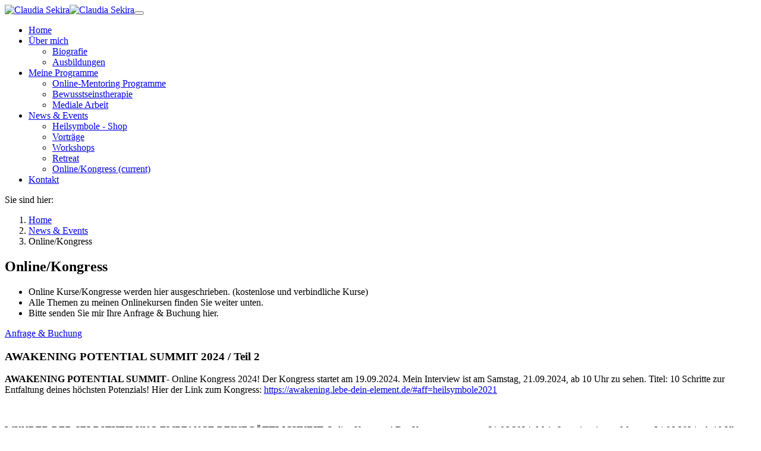

--- FILE ---
content_type: text/html; charset=utf-8
request_url: https://www.claudia-sekira.com/vortraege-und-events/onlinekurse
body_size: 6492
content:
<!DOCTYPE html>
<html lang="de">
<head>

<meta charset="utf-8">
<!-- 
	Website by Gerald Winkovitsch (winkovitsch.com)

	This website is powered by TYPO3 - inspiring people to share!
	TYPO3 is a free open source Content Management Framework initially created by Kasper Skaarhoj and licensed under GNU/GPL.
	TYPO3 is copyright 1998-2026 of Kasper Skaarhoj. Extensions are copyright of their respective owners.
	Information and contribution at https://typo3.org/
-->

<base href="https://www.claudia-sekira.com/">

<title>Online/Kongress</title>
<meta http-equiv="x-ua-compatible" content="IE=edge" />
<meta name="generator" content="TYPO3 CMS" />
<meta name="viewport" content="width=device-width, initial-scale=1, minimum-scale=1" />
<meta name="robots" content="index,follow" />
<meta name="twitter:card" content="summary" />
<meta name="apple-mobile-web-app-capable" content="no" />
<meta name="google" content="notranslate" />

<link rel="stylesheet" href="/typo3conf/ext/bootstrap_package/Resources/Public/Fonts/bootstrappackageicon.min.css?1687339081" media="all">

<link rel="stylesheet" href="/typo3temp/assets/bootstrappackage/css/theme-69025ffaf20c7cc4ef333578560e771758605e02f144bb1ad92be9fb08f4e4b3.css?1749544286" media="all">
<link rel="stylesheet" href="/typo3conf/ext/powermail/Resources/Public/Css/Basic.css?1687339205" media="all">
<link rel="stylesheet" href="https://cdnjs.cloudflare.com/ajax/libs/animate.css/4.1.1/animate.min.css" media="all">
<link rel="stylesheet" href="https://use.fontawesome.com/releases/v5.8.1/css/solid.css" media="all">
<link rel="stylesheet" href="https://use.fontawesome.com/releases/v5.8.1/css/fontawesome.css" media="all">
<link rel="stylesheet" href="/typo3conf/ext/wacon_cookie_management/Resources/Public/Css/waconcookiemanagement.css?1698129306" media="all">



<script src="/typo3temp/assets/compressed/merged-fbc58c596cb91fa6929643a72bd49ca9-2ce316e6bdd3fe19ea92d14b4997cab4.js?1694598088"></script>

<script src="/typo3temp/assets/compressed/merged-8bf63b33d71ff7774cd73fa316a294a8-e3d9881619073e8c84f52d8a0bde3415.js?1698130868"></script>



<link rel="prev" href="/vortraege-und-events/retreat">  <!-- Icon -->
  <link rel="shortcut icon" href="assets/img/favicon1.ico" type="image/x-icon" />

	
	

			
				
				
				

					


					
				
			
			
				
					
				
			
		
	



<link rel="canonical" href="https://www.claudia-sekira.com/vortraege-und-events/onlinekurse"/>

</head>
<body id="p20" class="page-20 pagelevel-2 language-0 backendlayout-default layout-default">

<div id="top"></div><div class="body-bg"><a class="sr-only sr-only-focusable" href="#page-content"><span>Zum Hauptinhalt springen</span></a><header id="page-header" class="bp-page-header navbar navbar-mainnavigation navbar-default-transition navbar-has-image navbar-top navbar-fixed-top"><div class="container"><a class="navbar-brand navbar-brand-image" title="Claudia Sekira - Top Performer Programme" href="/"><img class="navbar-brand-logo-normal" src="/typo3conf/ext/ds_style_extension_for9_lts/Resources/Public/Images/logo-300.png" alt="Claudia Sekira" height="120" width="250"><img class="navbar-brand-logo-inverted" src="/typo3conf/ext/ds_style_extension_for9_lts/Resources/Public/Images/logo-300.png" alt="Claudia Sekira" height="120" width="250"></a><button class="navbar-toggler collapsed" type="button" data-bs-toggle="collapse" data-bs-target="#mainnavigation" aria-controls="mainnavigation" aria-expanded="false" aria-label="Toggle navigation"><span class="navbar-toggler-icon"></span></button><nav id="mainnavigation" class="collapse navbar-collapse"><ul class="navbar-nav"><li class="nav-item active"><a href="/" id="nav-item-2" class="nav-link" title="Home"><span class="nav-link-text">Home</span></a></li><li class="nav-item dropdown dropdown-hover"><a href="/ueber-mich" id="nav-item-3" class="nav-link dropdown-toggle" title="Über mich" aria-haspopup="true" aria-expanded="false"><span class="nav-link-text">Über mich</span></a><ul class="dropdown-menu" aria-labelledby="nav-item-3"><li><a href="/ueber-mich/biografie" class="dropdown-item" title="Biografie"><span class="dropdown-text">Biografie</span></a></li><li><a href="/ausbildungen" class="dropdown-item" title="Ausbildungen"><span class="dropdown-text">Ausbildungen</span></a></li></ul></li><li class="nav-item dropdown dropdown-hover"><a href="/meine-programme" id="nav-item-4" class="nav-link dropdown-toggle" title="Meine Programme" aria-haspopup="true" aria-expanded="false"><span class="nav-link-text">Meine Programme</span></a><ul class="dropdown-menu" aria-labelledby="nav-item-4"><li><a href="/meine-programme/online-mentoring-programme" class="dropdown-item" title="Online-Mentoring Programme"><span class="dropdown-text">Online-Mentoring Programme</span></a></li><li><a href="/meine-programme/bewusstseinstherapie" class="dropdown-item" title="Bewusstseinstherapie"><span class="dropdown-text">Bewusstseinstherapie</span></a></li><li><a href="/meine-programme/mediale-arbeit" class="dropdown-item" title="Mediale Arbeit"><span class="dropdown-text">Mediale Arbeit</span></a></li></ul></li><li class="nav-item active dropdown dropdown-hover"><a href="/vortraege-und-events/heilsymbole-schutzsymbole" id="nav-item-5" class="nav-link dropdown-toggle" title="News &amp; Events" aria-haspopup="true" aria-expanded="false"><span class="nav-link-text">News &amp; Events</span></a><ul class="dropdown-menu" aria-labelledby="nav-item-5"><li><a href="/vortraege-und-events/heilsymbole-schutzsymbole" class="dropdown-item" title="Heilsymbole - Shop"><span class="dropdown-text">Heilsymbole - Shop</span></a></li><li><a href="/vortraege-und-events/vortraege" class="dropdown-item" title="Vorträge"><span class="dropdown-text">Vorträge</span></a></li><li><a href="/vortraege-und-events/workshops" class="dropdown-item" title="Workshops"><span class="dropdown-text">Workshops</span></a></li><li><a href="/vortraege-und-events/retreat" class="dropdown-item" title="Retreat"><span class="dropdown-text">Retreat</span></a></li><li><a href="/vortraege-und-events/onlinekurse" class="dropdown-item active" title="Online/Kongress"><span class="dropdown-text">Online/Kongress <span class="visually-hidden">(current)</span></span></a></li></ul></li><li class="nav-item"><a href="/kontakt" id="nav-item-6" class="nav-link" title="Kontakt"><span class="nav-link-text">Kontakt</span></a></li></ul><ul class="navbar-nav"></ul><ul class="navbar-nav"></ul></nav></div></header><div class="dce hifsub-wrapper"><div class="hifsub" style="background-image:url(fileadmin/user_upload/images/subpage/DSC_5307-bearbeitet.jpg)"></div></div><nav class="breadcrumb-section" aria-label="Breadcrumb"><div class="container"><p class="visually-hidden" id="breadcrumb">Sie sind hier:</p><ol class="breadcrumb"><li class="breadcrumb-item"><a class="breadcrumb-link" href="/" title="Home"><span class="breadcrumb-link-title"><span class="breadcrumb-text">Home</span></span></a></li><li class="breadcrumb-item"><a class="breadcrumb-link" href="/vortraege-und-events/heilsymbole-schutzsymbole" title="News &amp; Events"><span class="breadcrumb-link-title"><span class="breadcrumb-text">News &amp; Events</span></span></a></li><li class="breadcrumb-item active" aria-current="page"><span class="breadcrumb-link-title"><span class="breadcrumb-text">Online/Kongress</span></span></li></ol></div></nav><div id="page-content" class="bp-page-content main-section"><div class="section section-default"><div class="container spezialh4"><div class="row"><div class="col-md-8"><div id="c113" class=" frame frame-default frame-type-text frame-layout-default frame-size-default frame-height-default frame-background-none frame-space-before-none frame-space-after-none frame-no-backgroundimage"><div class="frame-group-container"><div class="frame-group-inner"><div class="frame-container frame-container-default"><div class="frame-inner"><header class="frame-header"><h2 class="element-header "><span>Online/Kongress</span></h2></header><ul class="list-normal"><li>Online Kurse/Kongresse werden hier ausgeschrieben. (kostenlose und verbindliche Kurse)</li><li>Alle Themen zu meinen Onlinekursen finden Sie weiter unten.</li><li>Bitte senden Sie mir Ihre Anfrage &amp; Buchung hier.</li></ul><p><a href="/kontakt" class="btn btn-secondary">Anfrage &amp; Buchung</a></p></div></div></div></div></div><div id="c423" class=" frame frame-default frame-type-text frame-layout-default frame-size-default frame-height-default frame-background-none frame-space-before-none frame-space-after-none frame-no-backgroundimage"><div class="frame-group-container"><div class="frame-group-inner"><div class="frame-container frame-container-default"><div class="frame-inner"><header class="frame-header"><h3 class="element-subheader "><span>AWAKENING POTENTIAL SUMMIT 2024 / Teil 2</span></h3></header><p><strong>AWAKENING POTENTIAL SUMMIT</strong>- Online Kongress 2024! Der Kongress startet am 19.09.2024. Mein Interview ist am Samstag, 21.09.2024, ab 10 Uhr zu sehen. Titel: 10 Schritte zur Entfaltung deines höchsten Potenzials! Hier der Link zum Kongress:&nbsp;<a href="https://awakening.lebe-dein-element.de/#aff=heilsymbole2021" target="_blank" rel="noreferrer">https://awakening.lebe-dein-element.de/#aff=heilsymbole2021</a></p><p>&nbsp;</p><p><strong>WUNDER DER SELBSTHEILUNG-EMPFANGE DEINE</strong><strong>GÖTTLICHKEIT</strong>-Online Kongress! Der Kongress startet am 21.06.2024. Mein Interview ist am Montag, 24.06.2024, ab 10 Uhr zu sehen. Titel: "ERWECKE DEINE GÖTTLICHKEIT:DIE MAGIE DER HEILSYMBOLE." Hier der Link zum Kongress:&nbsp;<a href="https://kongress01.clicksummits.com/wdsh-04-heiliger-geist/#aff=heilsymbole2021" target="_blank" rel="noreferrer">https://kongress01.clicksummits.com/wdsh-04-heiliger-geist/#aff=heilsymbole2021</a></p><p>&nbsp;</p><p><strong>AWAKENING POTENTIAL SUMMIT</strong>- Online Kongress 2024! Der Kongress startet am 21.03.2024. Mein Interview ist am Samstag, 23.03.2024, ab 10 Uhr zu sehen. Titel: "HEILSYMBOLE, der Sonnenaufgang im Selbst! 10 Schritte zur Entfaltung &amp; Aktivierung deines höchsten Potenzials." Hier der Link zum Kongress:&nbsp;<a href="https://bit.ly/3IwwE89" target="_blank" rel="noreferrer">https://bit.ly/3IwwE89</a>&nbsp;</p></div></div></div></div></div><div id="c311" class=" frame frame-default frame-type-uploads frame-layout-default frame-size-default frame-height-default frame-background-none frame-space-before-none frame-space-after-none frame-no-backgroundimage"><div class="frame-group-container"><div class="frame-group-inner"><div class="frame-container frame-container-default"><div class="frame-inner"><header class="frame-header"><h2 class="element-header "><span></span></h2><h3 class="element-subheader "><span>Aktuelle Onlinekurse </span></h3></header><ul class="filelink-list"><li class="filelink-item"><div class="filelink-body"><h4 class="filelink-heading"><a href="/fileadmin/user_upload/pdf/Programm_NEW_HORIZON_online_Kongress_2022.pdf" title="New Horizon Online-Kongress 2022 " target="_blank"><span class="filelink-filename">New Horizon Online-Kongress 2022 </span></a></h4><p class="filelink-filedescription">NEW HORIZION Online-Kongress! (27.Jän.- 9.Feb. 2022) Mein Interview: &quot;Die kosmischen Heilsymbole für ein NEUES Zellbewusstsein&quot;, ist am 28.Jänner 2022, ab 18 Uhr zu sehen. (Mehr Infos dazu, siehe Pdf. Seite 5) Hier der Link zum Kongress: 
https://www.digistore24.com/content/422547/422535/heilsymbole2021/CAMPAIGNKEY

</p></div></li><li class="filelink-item"><div class="filelink-body"><h4 class="filelink-heading"><a href="/fileadmin/user_upload/2021_Trance_Healing_online.pdf" title="Endlich frei &amp; glücklich! " target="_blank"><span class="filelink-filename">Endlich frei &amp; glücklich! </span></a></h4><p class="filelink-filedescription">Endlich frei und glücklich. Modernes GEISTIGES HEILEN! Trance Healing Workshop, Intensiv Online Workshop, 30. &amp; 31. Oktober 2021, Claudia Sekira &amp; Hampi van de Velde!</p></div></li></ul></div></div></div></div></div></div><div class="col-md-4"><div class="dce frame "><img src="https://www.claudia-sekira.com/fileadmin/user_upload/onlinekurse/Webseite_Online_Kongress_2024.jpg" class="eckig " /></div></div></div></div><div id="c114" class=" frame frame-subpageframepadding frame-type-text frame-layout-default frame-size-default frame-height-default frame-background-none frame-space-before-none frame-space-after-extra-large frame-no-backgroundimage"><div class="frame-group-container"><div class="frame-group-inner"><div class="frame-container frame-container-default"><div class="frame-inner"><header class="frame-header"><h3 class="element-header "><span>Onlinekurse via Zoom</span></h3></header><p><strong>Kursthemen: </strong></p><ol><li><span class="text-secondary"><span class="text-primary">Online Raum der Selbstheilung &amp; Frequenzen </span></span>(Alle Infos dazu finden Sie unter Meine Programme!)</li><li><span class="text-info">Happy Life Programm- für gesunde Performance!</span> - Das einzigartige 7-Schritte Programm für langfristig gesunden Erfolg!</li><li><span class="text-info">8 – Phasen Programm- für gesundes Bewusstsein!</span> - Das bewusste Erfolgstraining für einen gesunden Körper &amp; Geist!</li><li><span class="text-info">Inner Mind – Mentaltraining!</span> - Das spezielle Training für rasche Veränderung bei starkem Erfolgsdruck!</li><li>Raus aus dem Hamsterrad - Jetzt aber wirklich! Das Rad der Veränderung!&nbsp;</li><li>Alte Denkweisen durchbrechen und Platz für "Neues" schaffen! - Das erfolgreiche 8-Stufen Programm für ein neues Alltagsbewusstsein!</li></ol></div></div></div></div></div></div></div><footer id="page-footer" class="bp-page-footer"><section class="section footer-section footer-section-content"><div class="container"><div class="section-row"><div class="section-column footer-section-content-column footer-section-content-column-left"><div id="c17" class=" frame frame-default frame-type-text frame-layout-default frame-size-default frame-height-default frame-background-none frame-space-before-none frame-space-after-none frame-no-backgroundimage"><div class="frame-group-container"><div class="frame-group-inner"><div class="frame-container frame-container-default"><div class="frame-inner"><p>Claudia Sekira<br> Willergasse 59/Top 21<br> 1230 Wien<br><a href="tel:004366475480785" target="_blank">+43 (0) 664 754 80 785</a><br><a href="#" data-mailto-token="iwehpk6kbbeyaWyhwqzew9oagenw:yki" data-mailto-vector="-4">office(at)claudia-sekira.com</a></p><p><strong>Bürozeiten:</strong><br> Montag - Donnerstag: 9 Uhr - 18 Uhr<br> Freitag: 9 Uhr - 16 Uhr &nbsp; &nbsp; &nbsp;&nbsp;</p></div></div></div></div></div><div id="c196" class=" frame frame-default frame-type-html frame-layout-default frame-size-default frame-height-default frame-background-none frame-space-before-none frame-space-after-none frame-no-backgroundimage"><div class="frame-group-container"><div class="frame-group-inner"><div class="frame-container frame-container-default"><div class="frame-inner"><a class="socialicon" target="_blank" href="https://www.facebook.com/ClaudiaSekiraTopPerformerProgramme/"><img src="fileadmin/user_upload/facebook-icon.png"></a><a class="socialicon" target="_blank" href="https://www.linkedin.com/in/claudia-sekira/"><img src="fileadmin/user_upload/linkedin-icon.png"></a><a class="socialicon" target="_blank" href="https://www.instagram.com/claudia.sekira/"><img src="fileadmin/user_upload/instagram2-icon.png"></a></div></div></div></div></div><div id="c195" class=" frame frame-default frame-type-text frame-layout-default frame-size-default frame-height-default frame-background-none frame-space-before-none frame-space-after-none frame-no-backgroundimage"><div class="frame-group-container"><div class="frame-group-inner"><div class="frame-container frame-container-default"><div class="frame-inner"><p><a href="/impressum">Impressum</a> | <a href="/datenschutz">Datenschutz</a> | <a href="/kontakt">Kontakt</a></p></div></div></div></div></div><div id="c417" class=" frame frame-default frame-type-list frame-layout-default frame-size-default frame-height-default frame-background-none frame-space-before-none frame-space-after-none frame-no-backgroundimage"><div class="frame-group-container"><div class="frame-group-inner"><div class="frame-container frame-container-default"><div class="frame-inner">
	
		
		
    <div class="cookie-set" tabindex="0">Cookieeinstellungen</div>
<div class="waconcookiemanagement ">
<div id="CookieBox" class="cookiemanagement">
  <div class="middle-center">
   <div class="intro">
    <div tabindex="0" class="cookieclose">X</div>
    <h2>Wir verwenden Cookies</h2>
    <p >Wir nutzen Cookies auf unserer Website. Einige sind notwendig, während andere uns helfen, diese Website und Ihre Erfahrung zu verbessern.</p>
	

    <p class="cookie-accept-container" tabindex="0" ><a class="cookie-accept cookie-btn cursor none" data-cookie-accept >Ich akzeptiere</a></p>
    <p class="cookie-management-container" tabindex="0"><a class="cookie-management cursor" id="data-cookie-individual"  >Individuelle Cookie Einstellungen</a></p>
    <p class="cookie-refuse-container" tabindex="0"><a class="cookie-refuse cursor" id="data-cookie-refuse"  >Nur notwendige Cookies akzeptieren</a></p>   
<p class="text-right cookie-legal">
     <a tabindex="0" href="/datenschutz">Datenschutzerklärung</a> 
     <a tabindex="0" href="/impressum">Impressum</a>
   </p>
  </div>  
  <div class="box-cookie-management">
    <div tabindex="0" class="cookieclose">X</div>
	<div class="box-cookie-management-in">
    <h2>Datenschutzeinstellungen</h2>
    <p>Hier finden Sie eine Übersicht über alle verwendeten Cookies. Sie können Ihre Zustimmung zu ganzen Kategorien geben oder sich weitere Informationen anzeigen lassen und so nur bestimmte Cookies auswählen.</p>
    
    <div class="category">      
      <h3>Notwendige Cookies</h3>
      <p>Diese Cookies ermöglichen grundlegende Funktionen und sind für die einwandfreie Funktion der Website erforderlich.</p>
      <p tabindex="0" class="text-center info-show cookie-n" >Cookie Informationen anzeigen<span class="arrow down"></span></p>
      <div class="info-text">
        <p tabindex="0" class="text-center info-hide">Cookie Informationen verbergen<span class="arrow up"></span></p>
        
          <div class="cookie-info cookieinfo-1">
            <p><b>System Cookie</b></p>
            <p>Dieser Cookie wird benötigt um die Aktivierung bzw. Deaktivierung von Statistiken und Marketing Cookies zu managen.</p>
            <table>
	          <tr><td>Anbieter:</td><td>claudia-sekira.com</td></tr>
   	          <tr><td>Cookiename:</td><td>waconcookiemanagement</td></tr>
	          <tr><td>Laufzeit:</td><td>365 Tage</td></tr>
	          
	          
            </table>
          </div>
        
      </div>
    </div>
  
    
    
      <div class="category">
        <div tabindex="0" class="cookie-off cookiecat cookiecat-m"  ><div class="deactivated"><span class="off"></span></div></div>
        <div tabindex="0" class="cookie-on cookiecat cookiecat-m"  ><div class="activated"><span class="on"></span></div></div>
        <h3>Cookies für Marketing</h3>
        <p>Marketing Cookies werden von Drittanbietern oder Publishern verwendet, um personalisierte Werbung anzuzeigen. Sie tun dies, indem sie Besucher über Websites hinweg verfolgen.</p>
        <p tabindex="0" class="text-center info-show" cookie-m>Cookie Informationen anzeigen<span class="arrow down"></span></p>
        <div class="info-text">
          <p tabindex="0" class="text-center info-hide">Cookie Informationen verbergen<span class="arrow up"></span></p>
          
            <div class="cookie-info cookieinfo-2">
              <div tabindex="0"  class="cookie-off cookie2"><div class="deactivated"><span class="off"></span></div></div>
              <div tabindex="0"  class="cookie-on cookie2"><div class="activated"><span class="on"></span></div></div>
              <p><b>Facebook Pixel</b></p>
              <p>Beim Meta-Pixel handelt es sich um einen JavaScript-Code-Schnipsel, der es dir ermöglicht, die Aktivitäten von Besuchern auf deiner Webseite nachzuverfolgen. Es funktioniert durch Laden einer kleinen Bibliothek an Funktionen, die du verwenden kannst, sobald ein Seitenbesucher eine Handlung (ein sogenanntes Event) ausführt, die du nachverfolgen möchtest (diese Handlung wird als Conversion bezeichnet). Nachverfolgte Conversions erscheinen im Dashboard des Werbeanzeigenmanagers. Sie können dort zum Messen der Effektivität deiner Anzeigen, zum Festlegen von Custom Audiences für das Targeting für Werbeanzeigen, für Advantage+ Catalog Ads-Kampagnen und zum Analysieren der Effektivität der Conversion Funnels deiner Website verwendet werden.</p>
              <table>
	            <tr><td>Anbieter:</td><td>Meta</td></tr>
     	        <tr><td>Cookiename:</td><td>_fbp, datr, wd, usida, presence, xs, c_user, dpr, datr, oo und alles anderen von facebook.com</td></tr>
   	            <tr><td>Laufzeit:</td><td>1 Tag und Session</td></tr>
 	            <tr><td>Datenschutzlink:</td><td>https://www.facebook.com/privacy/policies/cookies/?entry_point=cookie_policy_redirect&amp;entry=0</td></tr>
 	            <tr><td>Host:</td><td>https://www.facebook.com</td></tr>
 	          </table>
            </div>
          
        </div>
      </div>
    
    
    </div>
   </div>
   <div class="cookie-fix">  
	  <p class="text-center cookie-save"><a tabindex="0" class="cookie-btn cursor" data-cookie-accept>Speichern</a></p>
      <p class="text-back-right"><a class="cookieback" tabindex="0">Zurück</a><a tabindex="0" class="cookie-refuse" >Nur notwendige Cookies akzeptieren</a></p>   
	  <p class="text-right cookie-legal">
     <a tabindex="0" href="/datenschutz">Datenschutzerklärung</a> 
     <a href="/impressum">Impressum</a>
   </p>
    </div>
   
  </div>
</div>
</div>


</div></div></div></div></div></div><div class="section-column footer-section-content-column footer-section-content-column-middle"><div id="c390" class=" frame frame-default frame-type-html frame-layout-default frame-size-default frame-height-default frame-background-none frame-space-before-none frame-space-after-none frame-no-backgroundimage"><div class="frame-group-container"><div class="frame-group-inner"><div class="frame-container frame-container-default"><div class="frame-inner"><div style="width: 300px; position: relative; border: 1px solid;"><iframe width="300" height="570" src="https://dashboard.mailerlite.com/forms/392420/85689887484806234/share"></iframe></div></div></div></div></div></div></div><div class="section-column footer-section-content-column footer-section-content-column-right"><div id="c63" class=" frame frame-default frame-type-text frame-layout-default frame-size-default frame-height-default frame-background-none frame-space-before-none frame-space-after-none frame-no-backgroundimage"><div class="frame-group-container"><div class="frame-group-inner"><div class="frame-container frame-container-default"><div class="frame-inner"><p><a href="/meine-programme/online-mentoring-programme">Mentoring Programme</a><br><a href="/meine-programme/bewusstseinstherapie">Bewusstseinstherapie</a><br><a href="/meine-programme/mediale-arbeit">Mediale Arbeit</a><br><a href="/vortraege-und-events/vortraege">Vorträge</a><br><a href="/vortraege-und-events/workshops">Workshops</a><br><a href="/ueber-mich">Über mich</a></p></div></div></div></div></div><div id="c347" class=" frame frame-default frame-type-image frame-layout-default frame-size-default frame-height-default frame-background-none frame-space-before-none frame-space-after-none frame-no-backgroundimage"><div class="frame-group-container"><div class="frame-group-inner"><div class="frame-container frame-container-default"><div class="frame-inner"><div class="gallery-row"><div class="gallery-item gallery-item-size-2"><figure class="image"><picture><source data-variant="default" data-maxwidth="196" media="(min-width: 1400px)" srcset="/fileadmin/_processed_/d/a/csm_Stempel-Sekira-280-invert_a0571b11ba.png 1x"><source data-variant="xlarge" data-maxwidth="166" media="(min-width: 1200px)" srcset="/fileadmin/_processed_/d/a/csm_Stempel-Sekira-280-invert_fe5d7c43b3.png 1x"><source data-variant="large" data-maxwidth="136" media="(min-width: 992px)" srcset="/fileadmin/_processed_/d/a/csm_Stempel-Sekira-280-invert_b92952fdbc.png 1x"><source data-variant="medium" data-maxwidth="96" media="(min-width: 768px)" srcset="/fileadmin/_processed_/d/a/csm_Stempel-Sekira-280-invert_723ed81e28.png 1x"><source data-variant="small" data-maxwidth="246" media="(min-width: 576px)" srcset="/fileadmin/_processed_/d/a/csm_Stempel-Sekira-280-invert_d49e2e11e0.png 1x"><source data-variant="extrasmall" data-maxwidth="183"  srcset="/fileadmin/_processed_/d/a/csm_Stempel-Sekira-280-invert_e0aaf21535.png 1x"><img loading="lazy" src="/fileadmin/_processed_/d/a/csm_Stempel-Sekira-280-invert_eb4415d0e2.png" width="196" height="140" intrinsicsize="196x140" title="" alt=""></picture></figure></div></div></div></div></div></div></div></div></div></div></section><section class="section footer-section footer-section-meta"><div class="frame frame-background-none frame-space-before-none frame-space-after-none"><div class="frame-group-container"><div class="frame-group-inner"><div class="frame-container frame-container-default"><div class="frame-inner"><div class="footer-info-section"><div class="footer-meta"></div><div class="footer-copyright"><div class="row"><div class="col-md-6 footer-meta-left">&copy;&nbsp;2026&nbsp; by claudia-sekira.com - all right reserved</div><div class="col-md-6 footer-meta-right"><p>site by <a href="https://winkovitsch.com" target="_blank" rel="noreferrer">winkovitsch.com</a></p></div></div></div><div class="footer-sociallinks"><div class="sociallinks"><ul class="sociallinks-list"></ul></div></div></div></div></div></div></div></div></section></footer><a class="scroll-top" title="Nach oben rollen" href="#top"><span class="scroll-top-icon"></span></a></div>
<script src="/typo3temp/assets/compressed/merged-5f55288ef8fb394e175b6439c69a8ca1-65f69d15dd34ab69d02f082a01e168e5.js?1698129246"></script>

<script src="/typo3temp/assets/compressed/merged-6e27a78f3648518759e72ea37f2100f6-8b2fe1ea70648877d7764438a1024a6f.js?1725635828"></script>
<script src="/typo3temp/assets/compressed/Form.min-f97cef167656fc0efb748a2c6de09289.js?1694598088" defer="defer"></script>
<script async="async" src="/typo3/sysext/frontend/Resources/Public/JavaScript/default_frontend.js?1686638181"></script>


</body>
</html>